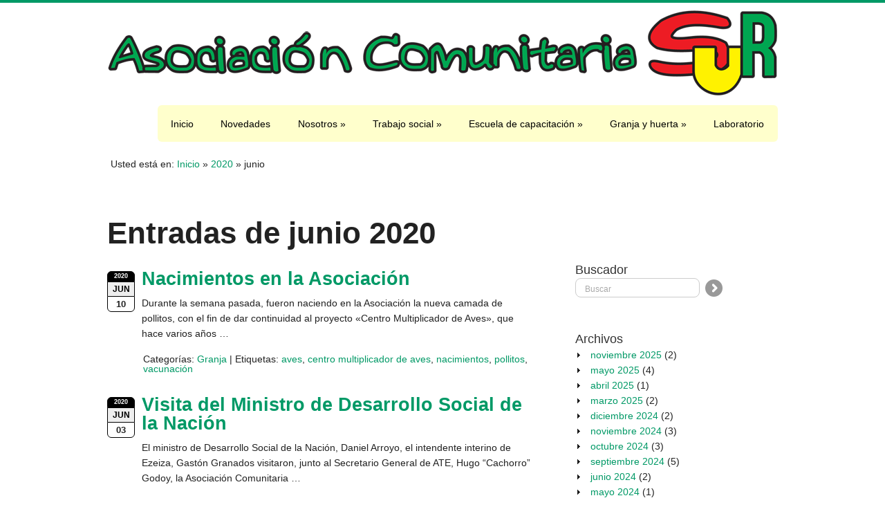

--- FILE ---
content_type: text/html; charset=UTF-8
request_url: https://www.comunitariasur.org/comunitariasur/2020/06/
body_size: 9936
content:
<!doctype html>
<!--[if lt IE 7 ]> <html class="no-js ie6" lang="es"> <![endif]-->
<!--[if IE 7 ]>    <html class="no-js ie7" lang="es"> <![endif]-->
<!--[if IE 8 ]>    <html class="no-js ie8" lang="es"> <![endif]-->
<!--[if (gte IE 9)|!(IE)]><!--> <html class="no-js" lang="es"> <!--<![endif]-->
<head>

<meta charset="UTF-8" />
<meta name="viewport" content="width=device-width, user-scalable=no, initial-scale=1.0, minimum-scale=1.0, maximum-scale=1.0">
<meta http-equiv="X-UA-Compatible" content="IE=edge,chrome=1" />

<title>Asociación Comunitaria Sur &raquo; Archivos &raquo; 2020 &raquo; junio</title>

<link rel="profile" href="https://gmpg.org/xfn/11" />
<link rel="pingback" href="https://www.comunitariasur.org/comunitariasur/xmlrpc.php" />
			
<link rel="stylesheet" type="text/css" media="all" href="https://www.comunitariasur.org/comunitariasur/wp-content/themes/acs/style.css" />

<link rel="icon" href="https://www.comunitariasur.org/comunitariasur/wp-content/themes/acs/favicon.ico" />
<link rel="shortcut icon" href="https://www.comunitariasur.org/comunitariasur/wp-content/themes/acs/favicon.ico" />
	
<link rel='dns-prefetch' href='//s.w.org' />
<link rel="alternate" type="application/rss+xml" title="Asociación Comunitaria Sur &raquo; Feed" href="https://www.comunitariasur.org/comunitariasur/feed/" />
<link rel="alternate" type="application/rss+xml" title="Asociación Comunitaria Sur &raquo; Feed de los comentarios" href="https://www.comunitariasur.org/comunitariasur/comments/feed/" />
		<script type="text/javascript">
			window._wpemojiSettings = {"baseUrl":"https:\/\/s.w.org\/images\/core\/emoji\/12.0.0-1\/72x72\/","ext":".png","svgUrl":"https:\/\/s.w.org\/images\/core\/emoji\/12.0.0-1\/svg\/","svgExt":".svg","source":{"concatemoji":"https:\/\/www.comunitariasur.org\/comunitariasur\/wp-includes\/js\/wp-emoji-release.min.js?ver=5.3.20"}};
			!function(e,a,t){var n,r,o,i=a.createElement("canvas"),p=i.getContext&&i.getContext("2d");function s(e,t){var a=String.fromCharCode;p.clearRect(0,0,i.width,i.height),p.fillText(a.apply(this,e),0,0);e=i.toDataURL();return p.clearRect(0,0,i.width,i.height),p.fillText(a.apply(this,t),0,0),e===i.toDataURL()}function c(e){var t=a.createElement("script");t.src=e,t.defer=t.type="text/javascript",a.getElementsByTagName("head")[0].appendChild(t)}for(o=Array("flag","emoji"),t.supports={everything:!0,everythingExceptFlag:!0},r=0;r<o.length;r++)t.supports[o[r]]=function(e){if(!p||!p.fillText)return!1;switch(p.textBaseline="top",p.font="600 32px Arial",e){case"flag":return s([127987,65039,8205,9895,65039],[127987,65039,8203,9895,65039])?!1:!s([55356,56826,55356,56819],[55356,56826,8203,55356,56819])&&!s([55356,57332,56128,56423,56128,56418,56128,56421,56128,56430,56128,56423,56128,56447],[55356,57332,8203,56128,56423,8203,56128,56418,8203,56128,56421,8203,56128,56430,8203,56128,56423,8203,56128,56447]);case"emoji":return!s([55357,56424,55356,57342,8205,55358,56605,8205,55357,56424,55356,57340],[55357,56424,55356,57342,8203,55358,56605,8203,55357,56424,55356,57340])}return!1}(o[r]),t.supports.everything=t.supports.everything&&t.supports[o[r]],"flag"!==o[r]&&(t.supports.everythingExceptFlag=t.supports.everythingExceptFlag&&t.supports[o[r]]);t.supports.everythingExceptFlag=t.supports.everythingExceptFlag&&!t.supports.flag,t.DOMReady=!1,t.readyCallback=function(){t.DOMReady=!0},t.supports.everything||(n=function(){t.readyCallback()},a.addEventListener?(a.addEventListener("DOMContentLoaded",n,!1),e.addEventListener("load",n,!1)):(e.attachEvent("onload",n),a.attachEvent("onreadystatechange",function(){"complete"===a.readyState&&t.readyCallback()})),(n=t.source||{}).concatemoji?c(n.concatemoji):n.wpemoji&&n.twemoji&&(c(n.twemoji),c(n.wpemoji)))}(window,document,window._wpemojiSettings);
		</script>
		<style type="text/css">
img.wp-smiley,
img.emoji {
	display: inline !important;
	border: none !important;
	box-shadow: none !important;
	height: 1em !important;
	width: 1em !important;
	margin: 0 .07em !important;
	vertical-align: -0.1em !important;
	background: none !important;
	padding: 0 !important;
}
</style>
	<link rel='stylesheet' id='wp-block-library-css'  href='https://www.comunitariasur.org/comunitariasur/wp-includes/css/dist/block-library/style.min.css?ver=5.3.20' type='text/css' media='all' />
<link rel='stylesheet' id='contact-form-7-css'  href='https://www.comunitariasur.org/comunitariasur/wp-content/plugins/contact-form-7/includes/css/styles.css?ver=5.2.2' type='text/css' media='all' />
<link rel='stylesheet' id='acs-css'  href='https://www.comunitariasur.org/comunitariasur/wp-content/themes/acs/style.css?ver=1.8.0' type='text/css' media='all' />
<link rel='stylesheet' id='tablepress-default-css'  href='https://www.comunitariasur.org/comunitariasur/wp-content/tablepress-combined.min.css?ver=8' type='text/css' media='all' />
<link rel='stylesheet' id='tablepress-responsive-tables-css'  href='https://www.comunitariasur.org/comunitariasur/wp-content/plugins/tablepress-responsive-tables/css/tablepress-responsive.min.css?ver=1.7' type='text/css' media='all' />
<link rel='stylesheet' id='shiba-gallery-css-css'  href='https://www.comunitariasur.org/comunitariasur/wp-content/plugins/shiba-gallery/css/shiba-gallery.css?ver=4.3.4' type='text/css' media='all' />
<link rel='stylesheet' id='shiba-gallery-frames-css-css'  href='https://www.comunitariasur.org/comunitariasur/wp-content/plugins/shiba-gallery/css/shiba-gallery-frames.css?ver=4.3.4' type='text/css' media='all' />
<link rel='stylesheet' id='superfish-css'  href='https://www.comunitariasur.org/comunitariasur/wp-content/themes/acs/css/superfish.css?ver=5.3.20' type='text/css' media='all' />
<link rel='stylesheet' id='flexslider-css'  href='https://www.comunitariasur.org/comunitariasur/wp-content/themes/acs/css/flexslider.css?ver=5.3.20' type='text/css' media='all' />
<link rel='stylesheet' id='foundation-css'  href='https://www.comunitariasur.org/comunitariasur/wp-content/themes/acs/css/foundation.css?ver=5.3.20' type='text/css' media='all' />
<script type='text/javascript' src='https://www.comunitariasur.org/comunitariasur/wp-includes/js/jquery/jquery.js?ver=1.12.4-wp'></script>
<script type='text/javascript' src='https://www.comunitariasur.org/comunitariasur/wp-includes/js/jquery/jquery-migrate.min.js?ver=1.4.1'></script>
<script type='text/javascript' src='https://www.comunitariasur.org/comunitariasur/wp-content/themes/acs/js/modernizr.js?ver=2.6.1'></script>
<link rel='https://api.w.org/' href='https://www.comunitariasur.org/comunitariasur/wp-json/' />
<link rel="EditURI" type="application/rsd+xml" title="RSD" href="https://www.comunitariasur.org/comunitariasur/xmlrpc.php?rsd" />
<link rel="wlwmanifest" type="application/wlwmanifest+xml" href="https://www.comunitariasur.org/comunitariasur/wp-includes/wlwmanifest.xml" /> 
<meta name="generator" content="WordPress 5.3.20" />
<style>
			a{ 
				color: #009966; 
			}
			.widget-container-primary ul li a{ 
				color: #009966; 
			}
			#footer-widget .widget-container ul li a{ 
				color: #009966; 
			}
			body{ 
				border-top-color: #009966; 
			}
			.meta-data a{ 
				color: #009966; 
			}
			.button{ 
				background: #009966; 
			}
			.button:hover{ 
				background-color: #006633; 
			}
			.button{ 
				border-color: #006633; 
			}
			#nav li:hover, #nav li.sfHover, #nav li:hover > a,
#nav a:focus, #nav a:hover, #nav a:active, #nav li li a{ 
				background: #444444; 
			}
#nav li ul li:hover, #nav li ul li.sfHover,
#nav li ul li a:focus, #nav li ul li a:hover, #nav li ul li a:active, #nav li.current_page_item > a,
#nav li.current-menu-item > a,
#nav li.current-cat > a{ 
				background: #009966; 
			}
			</style><style>
		.wp-caption p.wp-caption-text { margin: 10px 0 10px 0 !important; }
		  
		</style>
		<script type="text/javascript">
		//<![CDATA[
		var shibaResizeFunctions = new Array();		   
		//http://stackoverflow.com/questions/2025789/preserving-a-reference-to-this-in-javascript-prototype-functions		  
		if (!Function.prototype.bind) { // check if native implementation available
		  Function.prototype.bind = function(){ 
			var fn = this, args = Array.prototype.slice.call(arguments),
				object = args.shift(); 
			return function(){ 
			  return fn.apply(object, 
				args.concat(Array.prototype.slice.call(arguments))); 
			}; 
		  };
		}		
		//]]>
		</script>
		</head>
	
<!-- Google tag (gtag.js) -->
<script async src="https://www.googletagmanager.com/gtag/js?id=G-KZ3GN3WC5R"></script>
<script>
  window.dataLayer = window.dataLayer || [];
  function gtag(){dataLayer.push(arguments);}
  gtag('js', new Date());

  gtag('config', 'G-KZ3GN3WC5R');
</script>

<body class="archive date" oncopy="return false;">

<!-- Universal Analytics, discontinued July 2023 -->
<!--<script>
  (function(i,s,o,g,r,a,m){i['GoogleAnalyticsObject']=r;i[r]=i[r]||function(){
  (i[r].q=i[r].q||[]).push(arguments)},i[r].l=1*new Date();a=s.createElement(o),
  m=s.getElementsByTagName(o)[0];a.async=1;a.src=g;m.parentNode.insertBefore(a,m)
  })(window,document,'script','//www.google-analytics.com/analytics.js','ga');

  ga('create', 'UA-52539202-1', 'auto');
  ga('send', 'pageview');

</script>-->
	
<div id="wrap">	

	<!--headercontainer-->
	<div id="header_container">
	
		<!--header-->
	<div class="row">
		<div class="twelve columns">
	
		<div id="logo"><a href="https://www.comunitariasur.org/comunitariasur/" title="Asociación Comunitaria Sur" rel="home">
			<img src="https://www.comunitariasur.org/comunitariasur/wp-content/uploads/2014/06/cropped-logoacs-header.png" width="970" height="126" alt="" />
		</a></div><!--logo end-->
		
			

	
	<!--top menu-->
			<div id="menu_container">
		
			
	
 <div class="menu-header2"><ul id="nav" class="menu"><li id="menu-item-16" class="menu-item menu-item-type-custom menu-item-object-custom menu-item-16"><a href="/comunitariasur/">Inicio</a></li>
<li id="menu-item-33" class="menu-item menu-item-type-post_type menu-item-object-page menu-item-33"><a href="https://www.comunitariasur.org/comunitariasur/novedades/">Novedades</a></li>
<li id="menu-item-204" class="menu-item menu-item-type-post_type menu-item-object-page menu-item-has-children menu-item-204"><a href="https://www.comunitariasur.org/comunitariasur/nosotros/">Nosotros</a>
<ul class="sub-menu">
	<li id="menu-item-62" class="menu-item menu-item-type-post_type menu-item-object-page menu-item-62"><a href="https://www.comunitariasur.org/comunitariasur/nosotros/comision-directiva/">Comisión directiva</a></li>
	<li id="menu-item-83" class="menu-item menu-item-type-post_type menu-item-object-page menu-item-83"><a href="https://www.comunitariasur.org/comunitariasur/nosotros/nuestra-historia/">Nuestra historia</a></li>
	<li id="menu-item-1234" class="menu-item menu-item-type-post_type menu-item-object-page menu-item-1234"><a href="https://www.comunitariasur.org/comunitariasur/nosotros/una-mirada-general-de-los-logros-obtenidos/">Logros obtenidos</a></li>
	<li id="menu-item-3636" class="menu-item menu-item-type-post_type menu-item-object-page menu-item-3636"><a href="https://www.comunitariasur.org/comunitariasur/nosotros/video-institucional/">Video institucional</a></li>
	<li id="menu-item-152" class="menu-item menu-item-type-post_type menu-item-object-page menu-item-has-children menu-item-152"><a href="https://www.comunitariasur.org/comunitariasur/nosotros/proyectos/">Proyectos</a>
	<ul class="sub-menu">
		<li id="menu-item-1485" class="menu-item menu-item-type-post_type menu-item-object-page menu-item-1485"><a href="https://www.comunitariasur.org/comunitariasur/nosotros/proyectos/centro-multiplicador-de-aves-a-c-sur/">Centro Multiplicador de Aves</a></li>
		<li id="menu-item-1484" class="menu-item menu-item-type-post_type menu-item-object-page menu-item-1484"><a href="https://www.comunitariasur.org/comunitariasur/nosotros/proyectos/emprendimiento-en-produccion-y-comercializacion-en-pollos-de-engorde/">Pollos de engorde</a></li>
		<li id="menu-item-1483" class="menu-item menu-item-type-post_type menu-item-object-page menu-item-1483"><a href="https://www.comunitariasur.org/comunitariasur/nosotros/proyectos/diseno-desarrollo-y-produccion-de-una-paridera-a-campo-para-la-agricultura-familiar-suburbana-capacitacion-y-concientizacion-de-buenas-practicas-de-cria/">Paridera a campo y buenas prácticas de cría</a></li>
		<li id="menu-item-1482" class="menu-item menu-item-type-post_type menu-item-object-page menu-item-1482"><a href="https://www.comunitariasur.org/comunitariasur/nosotros/proyectos/mejoras-de-produccion-mas-limpia-en-el-predio-de-la-asociacion-comunitaria-sur/">Producción más limpia</a></li>
		<li id="menu-item-1481" class="menu-item menu-item-type-post_type menu-item-object-page menu-item-1481"><a href="https://www.comunitariasur.org/comunitariasur/nosotros/proyectos/planta-de-alimento-balanceado-para-porcinos/">Alimento balanceado para porcinos</a></li>
		<li id="menu-item-1526" class="menu-item menu-item-type-post_type menu-item-object-page menu-item-1526"><a href="https://www.comunitariasur.org/comunitariasur/nosotros/proyectos/laboratorio/">Laboratorio</a></li>
	</ul>
</li>
	<li id="menu-item-82" class="menu-item menu-item-type-post_type menu-item-object-page menu-item-82"><a href="https://www.comunitariasur.org/comunitariasur/nosotros/ubicacion/">Ubicación</a></li>
	<li id="menu-item-192" class="menu-item menu-item-type-post_type menu-item-object-page menu-item-192"><a href="https://www.comunitariasur.org/comunitariasur/nosotros/contacto/">Contacto</a></li>
	<li id="menu-item-2587" class="menu-item menu-item-type-post_type menu-item-object-page menu-item-2587"><a href="https://www.comunitariasur.org/comunitariasur/nosotros/contacto-donaciones/">Contacto – Donaciones</a></li>
	<li id="menu-item-2689" class="menu-item menu-item-type-post_type menu-item-object-page menu-item-2689"><a href="https://www.comunitariasur.org/comunitariasur/nosotros/contacto-cursos/">Contacto – Cursos</a></li>
</ul>
</li>
<li id="menu-item-210" class="menu-item menu-item-type-post_type menu-item-object-page menu-item-has-children menu-item-210"><a href="https://www.comunitariasur.org/comunitariasur/trabajo-social/">Trabajo social</a>
<ul class="sub-menu">
	<li id="menu-item-111" class="menu-item menu-item-type-post_type menu-item-object-page menu-item-has-children menu-item-111"><a href="https://www.comunitariasur.org/comunitariasur/trabajo-social/comedores-y-merenderos-barriales/">Comedores y merenderos barriales</a>
	<ul class="sub-menu">
		<li id="menu-item-13242" class="menu-item menu-item-type-custom menu-item-object-custom menu-item-has-children menu-item-13242"><a href="#">Ezeiza</a>
		<ul class="sub-menu">
			<li id="menu-item-2811" class="menu-item menu-item-type-post_type menu-item-object-page menu-item-2811"><a href="https://www.comunitariasur.org/comunitariasur/trabajo-social/comedores-y-merenderos-barriales/los-claveles/">Los Claveles</a></li>
			<li id="menu-item-2810" class="menu-item menu-item-type-post_type menu-item-object-page menu-item-2810"><a href="https://www.comunitariasur.org/comunitariasur/trabajo-social/comedores-y-merenderos-barriales/un-sueno-compartido/">Un Sueño Compartido</a></li>
			<li id="menu-item-2809" class="menu-item menu-item-type-post_type menu-item-object-page menu-item-2809"><a href="https://www.comunitariasur.org/comunitariasur/trabajo-social/comedores-y-merenderos-barriales/la-alegria-de-los-ninos/">La Alegría de los Niños</a></li>
			<li id="menu-item-2807" class="menu-item menu-item-type-post_type menu-item-object-page menu-item-2807"><a href="https://www.comunitariasur.org/comunitariasur/trabajo-social/comedores-y-merenderos-barriales/volver-a-empezar/">Volver a Empezar</a></li>
			<li id="menu-item-2806" class="menu-item menu-item-type-post_type menu-item-object-page menu-item-2806"><a href="https://www.comunitariasur.org/comunitariasur/trabajo-social/comedores-y-merenderos-barriales/el-sabalerito/">El Sabalerito</a></li>
			<li id="menu-item-3474" class="menu-item menu-item-type-post_type menu-item-object-page menu-item-3474"><a href="https://www.comunitariasur.org/comunitariasur/trabajo-social/comedores-y-merenderos-barriales/carita-de-angel/">Carita de Ángel</a></li>
			<li id="menu-item-2798" class="menu-item menu-item-type-post_type menu-item-object-page menu-item-2798"><a href="https://www.comunitariasur.org/comunitariasur/trabajo-social/comedores-y-merenderos-barriales/el-principe/">El Príncipe</a></li>
			<li id="menu-item-4968" class="menu-item menu-item-type-post_type menu-item-object-page menu-item-4968"><a href="https://www.comunitariasur.org/comunitariasur/trabajo-social/comedores-y-merenderos-barriales/nueva-esperanza/">Nueva Esperanza</a></li>
			<li id="menu-item-11568" class="menu-item menu-item-type-post_type menu-item-object-page menu-item-11568"><a href="https://www.comunitariasur.org/comunitariasur/trabajo-social/comedores-y-merenderos-barriales/cielo-abierto-para-los-ninos/">Cielo Abierto para los Niños</a></li>
			<li id="menu-item-13233" class="menu-item menu-item-type-post_type menu-item-object-page menu-item-13233"><a href="https://www.comunitariasur.org/comunitariasur/trabajo-social/comedores-y-merenderos-barriales/la-luz-de-un-nuevo-dia/">La Luz de un Nuevo Día</a></li>
		</ul>
</li>
		<li id="menu-item-13243" class="menu-item menu-item-type-custom menu-item-object-custom menu-item-has-children menu-item-13243"><a href="#">Esteban Echeverría</a>
		<ul class="sub-menu">
			<li id="menu-item-2805" class="menu-item menu-item-type-post_type menu-item-object-page menu-item-2805"><a href="https://www.comunitariasur.org/comunitariasur/trabajo-social/comedores-y-merenderos-barriales/taza-tibia/">Taza Tibia</a></li>
			<li id="menu-item-2804" class="menu-item menu-item-type-post_type menu-item-object-page menu-item-2804"><a href="https://www.comunitariasur.org/comunitariasur/trabajo-social/comedores-y-merenderos-barriales/futuro-brillante/">Futuro Brillante</a></li>
			<li id="menu-item-2803" class="menu-item menu-item-type-post_type menu-item-object-page menu-item-2803"><a href="https://www.comunitariasur.org/comunitariasur/trabajo-social/comedores-y-merenderos-barriales/la-esperanza-de-la-victoria/">La Esperanza de la Victoria</a></li>
			<li id="menu-item-113" class="menu-item menu-item-type-post_type menu-item-object-page menu-item-113"><a href="https://www.comunitariasur.org/comunitariasur/trabajo-social/comedores-y-merenderos-barriales/centro-cultural-homero-tolo-arce/">Centro Cultural Homero “Tolo” Arce</a></li>
			<li id="menu-item-2802" class="menu-item menu-item-type-post_type menu-item-object-page menu-item-2802"><a href="https://www.comunitariasur.org/comunitariasur/trabajo-social/comedores-y-merenderos-barriales/al-ver-veraz/">Al Ver Veraz</a></li>
			<li id="menu-item-2801" class="menu-item menu-item-type-post_type menu-item-object-page menu-item-2801"><a href="https://www.comunitariasur.org/comunitariasur/trabajo-social/comedores-y-merenderos-barriales/el-triunfo/">El Triunfo</a></li>
			<li id="menu-item-2800" class="menu-item menu-item-type-post_type menu-item-object-page menu-item-2800"><a href="https://www.comunitariasur.org/comunitariasur/trabajo-social/comedores-y-merenderos-barriales/rayito-de-sol/">Rayito de Sol</a></li>
			<li id="menu-item-2797" class="menu-item menu-item-type-post_type menu-item-object-page menu-item-2797"><a href="https://www.comunitariasur.org/comunitariasur/trabajo-social/comedores-y-merenderos-barriales/los-milagros/">Los Milagros</a></li>
			<li id="menu-item-2796" class="menu-item menu-item-type-post_type menu-item-object-page menu-item-2796"><a href="https://www.comunitariasur.org/comunitariasur/trabajo-social/comedores-y-merenderos-barriales/por-una-sonrisa/">Por una Sonrisa</a></li>
			<li id="menu-item-7374" class="menu-item menu-item-type-post_type menu-item-object-page menu-item-7374"><a href="https://www.comunitariasur.org/comunitariasur/trabajo-social/comedores-y-merenderos-barriales/lluvia-de-arcoiris/">Lluvia de Arcoiris</a></li>
			<li id="menu-item-14049" class="menu-item menu-item-type-post_type menu-item-object-page menu-item-14049"><a href="https://www.comunitariasur.org/comunitariasur/trabajo-social/comedores-y-merenderos-barriales/los-pekes/">Los Pekes</a></li>
			<li id="menu-item-14342" class="menu-item menu-item-type-post_type menu-item-object-page menu-item-14342"><a href="https://www.comunitariasur.org/comunitariasur/trabajo-social/comedores-y-merenderos-barriales/corazones-felices/">Corazones Felices</a></li>
			<li id="menu-item-16471" class="menu-item menu-item-type-post_type menu-item-object-page menu-item-16471"><a href="https://www.comunitariasur.org/comunitariasur/trabajo-social/comedores-y-merenderos-barriales/la-paz/">La Paz</a></li>
			<li id="menu-item-16470" class="menu-item menu-item-type-post_type menu-item-object-page menu-item-16470"><a href="https://www.comunitariasur.org/comunitariasur/trabajo-social/comedores-y-merenderos-barriales/una-sonrisa-para-los-ninos/">Una Sonrisa para los Niños</a></li>
			<li id="menu-item-16469" class="menu-item menu-item-type-post_type menu-item-object-page menu-item-16469"><a href="https://www.comunitariasur.org/comunitariasur/trabajo-social/comedores-y-merenderos-barriales/luz-y-esperanza/">Luz y Esperanza</a></li>
			<li id="menu-item-16556" class="menu-item menu-item-type-post_type menu-item-object-page menu-item-16556"><a href="https://www.comunitariasur.org/comunitariasur/trabajo-social/comedores-y-merenderos-barriales/la-negrita/">La Negrita</a></li>
			<li id="menu-item-16639" class="menu-item menu-item-type-post_type menu-item-object-page menu-item-16639"><a href="https://www.comunitariasur.org/comunitariasur/trabajo-social/comedores-y-merenderos-barriales/un-mundo-mejor/">Un Mundo Mejor</a></li>
			<li id="menu-item-16750" class="menu-item menu-item-type-post_type menu-item-object-page menu-item-16750"><a href="https://www.comunitariasur.org/comunitariasur/trabajo-social/comedores-y-merenderos-barriales/rincon-de-luz/">Rincón de Luz</a></li>
			<li id="menu-item-16749" class="menu-item menu-item-type-post_type menu-item-object-page menu-item-16749"><a href="https://www.comunitariasur.org/comunitariasur/trabajo-social/comedores-y-merenderos-barriales/la-sofia/">La Sofía</a></li>
			<li id="menu-item-16856" class="menu-item menu-item-type-post_type menu-item-object-page menu-item-16856"><a href="https://www.comunitariasur.org/comunitariasur/trabajo-social/comedores-y-merenderos-barriales/granito-de-arena/">Granito de Arena</a></li>
			<li id="menu-item-16986" class="menu-item menu-item-type-post_type menu-item-object-page menu-item-16986"><a href="https://www.comunitariasur.org/comunitariasur/trabajo-social/comedores-y-merenderos-barriales/los-pinos/">Los Pinos</a></li>
		</ul>
</li>
	</ul>
</li>
	<li id="menu-item-491" class="menu-item menu-item-type-post_type menu-item-object-page menu-item-has-children menu-item-491"><a href="https://www.comunitariasur.org/comunitariasur/trabajo-social/donaciones/">Donaciones</a>
	<ul class="sub-menu">
		<li id="menu-item-2762" class="menu-item menu-item-type-post_type menu-item-object-page menu-item-2762"><a href="https://www.comunitariasur.org/comunitariasur/trabajo-social/donaciones/donaciones-2011/">2011</a></li>
		<li id="menu-item-2761" class="menu-item menu-item-type-post_type menu-item-object-page menu-item-2761"><a href="https://www.comunitariasur.org/comunitariasur/trabajo-social/donaciones/donaciones-2014/">2014</a></li>
		<li id="menu-item-2760" class="menu-item menu-item-type-post_type menu-item-object-page menu-item-2760"><a href="https://www.comunitariasur.org/comunitariasur/trabajo-social/donaciones/donaciones-2015/">2015</a></li>
		<li id="menu-item-2759" class="menu-item menu-item-type-post_type menu-item-object-page menu-item-2759"><a href="https://www.comunitariasur.org/comunitariasur/trabajo-social/donaciones/donaciones-2016/">2016</a></li>
		<li id="menu-item-2758" class="menu-item menu-item-type-post_type menu-item-object-page menu-item-2758"><a href="https://www.comunitariasur.org/comunitariasur/trabajo-social/donaciones/donaciones-2017/">2017</a></li>
		<li id="menu-item-11470" class="menu-item menu-item-type-post_type menu-item-object-page menu-item-11470"><a href="https://www.comunitariasur.org/comunitariasur/trabajo-social/donaciones/donaciones-2020/">2020</a></li>
		<li id="menu-item-13340" class="menu-item menu-item-type-post_type menu-item-object-page menu-item-13340"><a href="https://www.comunitariasur.org/comunitariasur/trabajo-social/donaciones/donaciones-2021/">2021</a></li>
	</ul>
</li>
	<li id="menu-item-112" class="menu-item menu-item-type-post_type menu-item-object-page menu-item-has-children menu-item-112"><a href="https://www.comunitariasur.org/comunitariasur/trabajo-social/eventos-sociales/">Eventos sociales</a>
	<ul class="sub-menu">
		<li id="menu-item-2821" class="menu-item menu-item-type-post_type menu-item-object-page menu-item-has-children menu-item-2821"><a href="https://www.comunitariasur.org/comunitariasur/trabajo-social/eventos-sociales/dia-del-nino/">Día del Niño</a>
		<ul class="sub-menu">
			<li id="menu-item-2822" class="menu-item menu-item-type-custom menu-item-object-custom menu-item-2822"><a href="/comunitariasur/festejo-del-dia-del-nino-2012/">2012</a></li>
			<li id="menu-item-2823" class="menu-item menu-item-type-custom menu-item-object-custom menu-item-2823"><a href="/comunitariasur/festejos-por-el-dia-del-nino-2013/">2013</a></li>
			<li id="menu-item-2824" class="menu-item menu-item-type-custom menu-item-object-custom menu-item-2824"><a href="/comunitariasur/dia-del-nino-2014/">2014</a></li>
			<li id="menu-item-2825" class="menu-item menu-item-type-custom menu-item-object-custom menu-item-2825"><a href="/comunitariasur/sonrisas-y-alegrias-en-el-dia-del-nino-2016/">2016</a></li>
			<li id="menu-item-3216" class="menu-item menu-item-type-custom menu-item-object-custom menu-item-3216"><a href="/comunitariasur/trabajo-social/eventos-sociales/dia-del-nino/dia-del-nino-2017/">2017</a></li>
			<li id="menu-item-5322" class="menu-item menu-item-type-custom menu-item-object-custom menu-item-5322"><a href="/comunitariasur/trabajo-social/eventos-sociales/dia-del-nino/dia-del-nino-2018/">2018</a></li>
			<li id="menu-item-8738" class="menu-item menu-item-type-custom menu-item-object-custom menu-item-8738"><a href="/comunitariasur/trabajo-social/eventos-sociales/dia-del-nino/dia-del-nino-2019/">2019</a></li>
			<li id="menu-item-12195" class="menu-item menu-item-type-post_type menu-item-object-page menu-item-12195"><a href="https://www.comunitariasur.org/comunitariasur/trabajo-social/eventos-sociales/dia-del-nino/dia-del-nino-2020/">2020</a></li>
			<li id="menu-item-14733" class="menu-item menu-item-type-post_type menu-item-object-page menu-item-14733"><a href="https://www.comunitariasur.org/comunitariasur/trabajo-social/eventos-sociales/dia-del-nino/dia-del-nino-2021/">2021</a></li>
			<li id="menu-item-17375" class="menu-item menu-item-type-post_type menu-item-object-page menu-item-17375"><a href="https://www.comunitariasur.org/comunitariasur/trabajo-social/eventos-sociales/dia-del-nino/dia-del-nino-2022/">2022</a></li>
			<li id="menu-item-20318" class="menu-item menu-item-type-post_type menu-item-object-page menu-item-20318"><a href="https://www.comunitariasur.org/comunitariasur/trabajo-social/eventos-sociales/dia-del-nino/dia-del-nino-2023/">2023</a></li>
			<li id="menu-item-22764" class="menu-item menu-item-type-post_type menu-item-object-page menu-item-22764"><a href="https://www.comunitariasur.org/comunitariasur/trabajo-social/eventos-sociales/dia-del-nino/dia-del-nino-2024/">2024</a></li>
			<li id="menu-item-29475" class="menu-item menu-item-type-post_type menu-item-object-page menu-item-29475"><a href="https://www.comunitariasur.org/comunitariasur/trabajo-social/eventos-sociales/dia-del-nino/dia-del-nino-2025/">2025</a></li>
		</ul>
</li>
		<li id="menu-item-1557" class="menu-item menu-item-type-post_type menu-item-object-page menu-item-1557"><a href="https://www.comunitariasur.org/comunitariasur/trabajo-social/eventos-sociales/visita-al-circo-de-la-plata-2014/">Visita al Circo de La Plata (2014)</a></li>
		<li id="menu-item-1556" class="menu-item menu-item-type-post_type menu-item-object-page menu-item-1556"><a href="https://www.comunitariasur.org/comunitariasur/trabajo-social/eventos-sociales/visita-a-mundo-marino-2015/">Visita a Mundo Marino (2015)</a></li>
	</ul>
</li>
	<li id="menu-item-128" class="menu-item menu-item-type-post_type menu-item-object-page menu-item-128"><a href="https://www.comunitariasur.org/comunitariasur/trabajo-social/fraccionamiento-de-lena/">Fraccionamiento de leña</a></li>
	<li id="menu-item-2734" class="menu-item menu-item-type-post_type menu-item-object-page menu-item-2734"><a href="https://www.comunitariasur.org/comunitariasur/trabajo-social/programa-envion/">Programa Envión</a></li>
</ul>
</li>
<li id="menu-item-116" class="menu-item menu-item-type-post_type menu-item-object-page menu-item-has-children menu-item-116"><a href="https://www.comunitariasur.org/comunitariasur/escuela-de-capacitacion/">Escuela de capacitación</a>
<ul class="sub-menu">
	<li id="menu-item-103" class="menu-item menu-item-type-post_type menu-item-object-page menu-item-has-children menu-item-103"><a href="https://www.comunitariasur.org/comunitariasur/escuela-de-capacitacion/convenios/">Convenios</a>
	<ul class="sub-menu">
		<li id="menu-item-158" class="menu-item menu-item-type-post_type menu-item-object-page menu-item-has-children menu-item-158"><a href="https://www.comunitariasur.org/comunitariasur/escuela-de-capacitacion/convenios/senasa/">SENASA</a>
		<ul class="sub-menu">
			<li id="menu-item-999" class="menu-item menu-item-type-post_type menu-item-object-page menu-item-999"><a href="https://www.comunitariasur.org/comunitariasur/escuela-de-capacitacion/convenios/senasa/primera-cohorte/">Primera cohorte</a></li>
			<li id="menu-item-997" class="menu-item menu-item-type-post_type menu-item-object-page menu-item-997"><a href="https://www.comunitariasur.org/comunitariasur/escuela-de-capacitacion/convenios/senasa/segunda-cohorte/">Segunda cohorte</a></li>
			<li id="menu-item-998" class="menu-item menu-item-type-post_type menu-item-object-page menu-item-998"><a href="https://www.comunitariasur.org/comunitariasur/escuela-de-capacitacion/convenios/senasa/tercera-cohorte/">Tercera cohorte</a></li>
			<li id="menu-item-1176" class="menu-item menu-item-type-post_type menu-item-object-page menu-item-1176"><a href="https://www.comunitariasur.org/comunitariasur/escuela-de-capacitacion/convenios/senasa/cuarta-cohorte/">Cuarta cohorte</a></li>
			<li id="menu-item-1208" class="menu-item menu-item-type-post_type menu-item-object-page menu-item-1208"><a href="https://www.comunitariasur.org/comunitariasur/escuela-de-capacitacion/convenios/senasa/quinta-cohorte/">Quinta cohorte</a></li>
			<li id="menu-item-1646" class="menu-item menu-item-type-post_type menu-item-object-page menu-item-1646"><a href="https://www.comunitariasur.org/comunitariasur/escuela-de-capacitacion/convenios/senasa/sexta-cohorte/">Sexta cohorte</a></li>
			<li id="menu-item-1645" class="menu-item menu-item-type-post_type menu-item-object-page menu-item-1645"><a href="https://www.comunitariasur.org/comunitariasur/escuela-de-capacitacion/convenios/senasa/septima-cohorte/">Séptima cohorte</a></li>
		</ul>
</li>
		<li id="menu-item-157" class="menu-item menu-item-type-post_type menu-item-object-page menu-item-157"><a href="https://www.comunitariasur.org/comunitariasur/escuela-de-capacitacion/convenios/uba/">UBA</a></li>
		<li id="menu-item-156" class="menu-item menu-item-type-post_type menu-item-object-page menu-item-156"><a href="https://www.comunitariasur.org/comunitariasur/escuela-de-capacitacion/convenios/unlz/">UNLZ</a></li>
		<li id="menu-item-155" class="menu-item menu-item-type-post_type menu-item-object-page menu-item-155"><a href="https://www.comunitariasur.org/comunitariasur/escuela-de-capacitacion/convenios/laboratorio-colon/">Laboratorio Colón</a></li>
		<li id="menu-item-154" class="menu-item menu-item-type-post_type menu-item-object-page menu-item-154"><a href="https://www.comunitariasur.org/comunitariasur/escuela-de-capacitacion/convenios/inta/">INTA</a></li>
		<li id="menu-item-3744" class="menu-item menu-item-type-post_type menu-item-object-page menu-item-has-children menu-item-3744"><a href="https://www.comunitariasur.org/comunitariasur/escuela-de-capacitacion/convenios/fopecap/">FoPeCap</a>
		<ul class="sub-menu">
			<li id="menu-item-3743" class="menu-item menu-item-type-post_type menu-item-object-page menu-item-has-children menu-item-3743"><a href="https://www.comunitariasur.org/comunitariasur/escuela-de-capacitacion/convenios/fopecap/perros-detectores-de-materia-organica-brigada-canina/">Perros detectores de materia orgánica – Brigada Canina</a>
			<ul class="sub-menu">
				<li id="menu-item-3773" class="menu-item menu-item-type-post_type menu-item-object-page menu-item-3773"><a href="https://www.comunitariasur.org/comunitariasur/escuela-de-capacitacion/convenios/fopecap/perros-detectores-de-materia-organica-brigada-canina/grupo-a/">Grupo «A»</a></li>
				<li id="menu-item-3808" class="menu-item menu-item-type-post_type menu-item-object-page menu-item-3808"><a href="https://www.comunitariasur.org/comunitariasur/escuela-de-capacitacion/convenios/fopecap/perros-detectores-de-materia-organica-brigada-canina/grupo-b/">Grupo «B»</a></li>
				<li id="menu-item-3807" class="menu-item menu-item-type-post_type menu-item-object-page menu-item-3807"><a href="https://www.comunitariasur.org/comunitariasur/escuela-de-capacitacion/convenios/fopecap/perros-detectores-de-materia-organica-brigada-canina/grupo-c/">Grupo «C»</a></li>
				<li id="menu-item-3806" class="menu-item menu-item-type-post_type menu-item-object-page menu-item-3806"><a href="https://www.comunitariasur.org/comunitariasur/escuela-de-capacitacion/convenios/fopecap/perros-detectores-de-materia-organica-brigada-canina/grupo-d/">Grupo «D»</a></li>
				<li id="menu-item-3805" class="menu-item menu-item-type-post_type menu-item-object-page menu-item-3805"><a href="https://www.comunitariasur.org/comunitariasur/escuela-de-capacitacion/convenios/fopecap/perros-detectores-de-materia-organica-brigada-canina/grupo-z/">Grupo «Z»</a></li>
			</ul>
</li>
			<li id="menu-item-11996" class="menu-item menu-item-type-post_type menu-item-object-page menu-item-11996"><a href="https://www.comunitariasur.org/comunitariasur/escuela-de-capacitacion/convenios/fopecap/diplomatura-universitaria-en-industrias-carnicas/">Diplomatura Universitaria en Industrias Cárnicas</a></li>
			<li id="menu-item-14084" class="menu-item menu-item-type-post_type menu-item-object-page menu-item-14084"><a href="https://www.comunitariasur.org/comunitariasur/diplomatura-en-gestion-de-los-controles-de-frontera-y-barreras-zoofitosanitarias/">Diplomatura en Gestión de los Controles de Frontera y Barreras Zoofitosanitarias</a></li>
		</ul>
</li>
	</ul>
</li>
</ul>
</li>
<li id="menu-item-209" class="menu-item menu-item-type-post_type menu-item-object-page menu-item-has-children menu-item-209"><a href="https://www.comunitariasur.org/comunitariasur/granja-y-huerta/">Granja y huerta</a>
<ul class="sub-menu">
	<li id="menu-item-89" class="menu-item menu-item-type-post_type menu-item-object-page menu-item-89"><a href="https://www.comunitariasur.org/comunitariasur/granja-y-huerta/granja/">Granja: del campo a la mesa</a></li>
	<li id="menu-item-88" class="menu-item menu-item-type-post_type menu-item-object-page menu-item-88"><a href="https://www.comunitariasur.org/comunitariasur/granja-y-huerta/huerta/">Huerta: el aroma y color de nuestros vegetales</a></li>
	<li id="menu-item-199" class="menu-item menu-item-type-post_type menu-item-object-page menu-item-199"><a href="https://www.comunitariasur.org/comunitariasur/granja-y-huerta/recursos/">Recursos</a></li>
</ul>
</li>
<li id="menu-item-92" class="menu-item menu-item-type-post_type menu-item-object-page menu-item-92"><a href="https://www.comunitariasur.org/comunitariasur/laboratorio/">Laboratorio</a></li>
</ul></div>  

	</div>
	
		</div>
		
		</div>
		
		<div class="row">
			<!--Breadcrumb-->
		<div id="crumbs">Usted está en: <a href="https://www.comunitariasur.org/comunitariasur">Inicio</a> &raquo; <a href="https://www.comunitariasur.org/comunitariasur/2020/">2020</a> &raquo; <span class="current">junio</span></div>		<!--End Breadcrumb-->	
		</div>
		
	</div><!--header container end-->	
				

	<div id="subhead_container">
		
		<div class="row">

		<div class="twelve columns">
		
		
 			
<h1>Entradas de  junio 2020</h1>
			
			</div>	
			
	</div></div>
	


<!-- slider -->
 <!-- slider end -->

<!-- panoramica -->
 
<!-- panoramica end -->

<!-- home boxes -->
 
<!--content-->

		<div class="row" id="content_container">
				
	<!--left col--><div class="eight columns">
	
		<div id="left-col">
			
			
<!--loop starts here-->


<!-- Start of Post Wrap -->
<!-- Fecha post -->
<div class="divTacoFecha">
	<div class="divTacoFechaAnio">
		2020 
	</div>
	<div class="divTacoFechaMes">
		Jun 
	</div>
	<div class="divTacoFechaDia">
		10 
	</div>
</div>
	
<div class="post hentry ivycat-post">
	<!-- This is the output of the post TITLE -->
	<h3 class="entry-title"><a href="https://www.comunitariasur.org/comunitariasur/nacimientos-en-la-asociacion/">Nacimientos en la Asociación</a></h2>

	<!-- This is the output of the EXCERPT -->
	<div class="entry-summary">
		<p>Durante la semana pasada, fueron naciendo en la Asociación la nueva camada de pollitos, con el fin de dar continuidad al proyecto «Centro Multiplicador de Aves», que hace varios años &hellip;</p>
	</div>

	<!-- This is the output of the META information -->
	<div class="entry-utility">
					<span class="cat-links">
				<span class="entry-utility-prep entry-utility-prep-cat-links">Categorías: </span> <a href="https://www.comunitariasur.org/comunitariasur/categoria/granja/" rel="category tag">Granja</a>			</span>
							<span class="tag-links">
				<span class="meta-sep">|</span>
				<span class="entry-utility-prep entry-utility-prep-tag-links">Etiquetas: </span> <a href="https://www.comunitariasur.org/comunitariasur/etiqueta/aves/" rel="tag">aves</a>, <a href="https://www.comunitariasur.org/comunitariasur/etiqueta/centro-multiplicador-de-aves/" rel="tag">centro multiplicador de aves</a>, <a href="https://www.comunitariasur.org/comunitariasur/etiqueta/nacimientos/" rel="tag">nacimientos</a>, <a href="https://www.comunitariasur.org/comunitariasur/etiqueta/pollitos/" rel="tag">pollitos</a>, <a href="https://www.comunitariasur.org/comunitariasur/etiqueta/vacunacion/" rel="tag">vacunación</a>			</span>
			</div>
</div>
<!-- // End of Post Wrap -->


<!-- Start of Post Wrap -->
<!-- Fecha post -->
<div class="divTacoFecha">
	<div class="divTacoFechaAnio">
		2020 
	</div>
	<div class="divTacoFechaMes">
		Jun 
	</div>
	<div class="divTacoFechaDia">
		03 
	</div>
</div>
	
<div class="post hentry ivycat-post">
	<!-- This is the output of the post TITLE -->
	<h3 class="entry-title"><a href="https://www.comunitariasur.org/comunitariasur/visita-del-ministro-de-desarrollo-social-de-la-nacion/">Visita del Ministro de Desarrollo Social de la Nación</a></h2>

	<!-- This is the output of the EXCERPT -->
	<div class="entry-summary">
		<p>El ministro de Desarrollo Social de la Nación, Daniel Arroyo, el intendente interino de Ezeiza, Gastón Granados visitaron, junto al Secretario General de ATE, Hugo “Cachorro” Godoy, la Asociación Comunitaria &hellip;</p>
	</div>

	<!-- This is the output of the META information -->
	<div class="entry-utility">
					<span class="cat-links">
				<span class="entry-utility-prep entry-utility-prep-cat-links">Categorías: </span> <a href="https://www.comunitariasur.org/comunitariasur/categoria/visitas/" rel="category tag">Visitas</a>			</span>
							<span class="tag-links">
				<span class="meta-sep">|</span>
				<span class="entry-utility-prep entry-utility-prep-tag-links">Etiquetas: </span> <a href="https://www.comunitariasur.org/comunitariasur/etiqueta/ate/" rel="tag">ATE</a>, <a href="https://www.comunitariasur.org/comunitariasur/etiqueta/daniel-arroyo/" rel="tag">Daniel Arroyo</a>, <a href="https://www.comunitariasur.org/comunitariasur/etiqueta/gaston-granados/" rel="tag">Gastón Granados</a>, <a href="https://www.comunitariasur.org/comunitariasur/etiqueta/hugo-cachorro-godoy/" rel="tag">Hugo “Cachorro” Godoy</a>, <a href="https://www.comunitariasur.org/comunitariasur/etiqueta/intendente-interino-de-ezeiza/" rel="tag">intendente interino de Ezeiza</a>, <a href="https://www.comunitariasur.org/comunitariasur/etiqueta/jorge-ravetti/" rel="tag">Jorge Ravetti</a>, <a href="https://www.comunitariasur.org/comunitariasur/etiqueta/mab/" rel="tag">MAB</a>, <a href="https://www.comunitariasur.org/comunitariasur/etiqueta/ministerio-de-desarrollo-social/" rel="tag">Ministerio de Desarrollo Social</a>, <a href="https://www.comunitariasur.org/comunitariasur/etiqueta/proyectos-productivos/" rel="tag">proyectos productivos</a>, <a href="https://www.comunitariasur.org/comunitariasur/etiqueta/ramona-ledesma/" rel="tag">Ramona Ledesma</a>, <a href="https://www.comunitariasur.org/comunitariasur/etiqueta/secretario-general-de-ate/" rel="tag">secretario general de ATE</a>, <a href="https://www.comunitariasur.org/comunitariasur/etiqueta/visita/" rel="tag">visita</a>			</span>
			</div>
</div>
<!-- // End of Post Wrap -->


<!--pagination-->
	<div class="navigation">
		<div class="alignleft"></div>
		<div class="alignright"></div>
	</div>
	</div> <!--left-col end-->
</div> <!--column end-->


		<!--right-col-->
		<div class="four columns">
			
				<!--sidebar-->
				<div id="sidebar">
			
			<ul class="xoxo">

<div id="search-2" class="widget-container-primary widget_search"><h3 class="widget-title"><span>Buscador</span></h3><!--search form-->
				
				    <form method="get" id="search" action="https://www.comunitariasur.org/comunitariasur">

					<div>
					               		<input type="text" value="Buscar" name="s" id="s"  onfocus="if(this.value=='Buscar'){this.value=''};" onblur="if(this.value==''){this.value='Buscar'};" tabindex="2"  />
               		<input type="submit" id="searchsubmit" value="" />
                	
					</div>
               		</form></li>
<div id="archives-2" class="widget-container-primary widget_archive"><h3 class="widget-title"><span>Archivos</span></h3>		<ul>
				<li><a href='https://www.comunitariasur.org/comunitariasur/2025/11/'>noviembre 2025</a>&nbsp;(2)</li>
	<li><a href='https://www.comunitariasur.org/comunitariasur/2025/05/'>mayo 2025</a>&nbsp;(4)</li>
	<li><a href='https://www.comunitariasur.org/comunitariasur/2025/04/'>abril 2025</a>&nbsp;(1)</li>
	<li><a href='https://www.comunitariasur.org/comunitariasur/2025/03/'>marzo 2025</a>&nbsp;(2)</li>
	<li><a href='https://www.comunitariasur.org/comunitariasur/2024/12/'>diciembre 2024</a>&nbsp;(2)</li>
	<li><a href='https://www.comunitariasur.org/comunitariasur/2024/11/'>noviembre 2024</a>&nbsp;(3)</li>
	<li><a href='https://www.comunitariasur.org/comunitariasur/2024/10/'>octubre 2024</a>&nbsp;(3)</li>
	<li><a href='https://www.comunitariasur.org/comunitariasur/2024/09/'>septiembre 2024</a>&nbsp;(5)</li>
	<li><a href='https://www.comunitariasur.org/comunitariasur/2024/06/'>junio 2024</a>&nbsp;(2)</li>
	<li><a href='https://www.comunitariasur.org/comunitariasur/2024/05/'>mayo 2024</a>&nbsp;(1)</li>
	<li><a href='https://www.comunitariasur.org/comunitariasur/2023/12/'>diciembre 2023</a>&nbsp;(1)</li>
	<li><a href='https://www.comunitariasur.org/comunitariasur/2023/11/'>noviembre 2023</a>&nbsp;(1)</li>
	<li><a href='https://www.comunitariasur.org/comunitariasur/2023/10/'>octubre 2023</a>&nbsp;(1)</li>
	<li><a href='https://www.comunitariasur.org/comunitariasur/2023/09/'>septiembre 2023</a>&nbsp;(1)</li>
	<li><a href='https://www.comunitariasur.org/comunitariasur/2023/08/'>agosto 2023</a>&nbsp;(1)</li>
	<li><a href='https://www.comunitariasur.org/comunitariasur/2023/07/'>julio 2023</a>&nbsp;(3)</li>
	<li><a href='https://www.comunitariasur.org/comunitariasur/2023/06/'>junio 2023</a>&nbsp;(2)</li>
	<li><a href='https://www.comunitariasur.org/comunitariasur/2023/05/'>mayo 2023</a>&nbsp;(2)</li>
	<li><a href='https://www.comunitariasur.org/comunitariasur/2023/04/'>abril 2023</a>&nbsp;(2)</li>
	<li><a href='https://www.comunitariasur.org/comunitariasur/2023/03/'>marzo 2023</a>&nbsp;(1)</li>
	<li><a href='https://www.comunitariasur.org/comunitariasur/2022/12/'>diciembre 2022</a>&nbsp;(1)</li>
	<li><a href='https://www.comunitariasur.org/comunitariasur/2022/11/'>noviembre 2022</a>&nbsp;(2)</li>
	<li><a href='https://www.comunitariasur.org/comunitariasur/2022/10/'>octubre 2022</a>&nbsp;(4)</li>
	<li><a href='https://www.comunitariasur.org/comunitariasur/2022/09/'>septiembre 2022</a>&nbsp;(1)</li>
	<li><a href='https://www.comunitariasur.org/comunitariasur/2022/08/'>agosto 2022</a>&nbsp;(6)</li>
	<li><a href='https://www.comunitariasur.org/comunitariasur/2022/07/'>julio 2022</a>&nbsp;(1)</li>
	<li><a href='https://www.comunitariasur.org/comunitariasur/2022/06/'>junio 2022</a>&nbsp;(5)</li>
	<li><a href='https://www.comunitariasur.org/comunitariasur/2022/04/'>abril 2022</a>&nbsp;(7)</li>
	<li><a href='https://www.comunitariasur.org/comunitariasur/2022/03/'>marzo 2022</a>&nbsp;(5)</li>
	<li><a href='https://www.comunitariasur.org/comunitariasur/2021/12/'>diciembre 2021</a>&nbsp;(2)</li>
	<li><a href='https://www.comunitariasur.org/comunitariasur/2021/11/'>noviembre 2021</a>&nbsp;(3)</li>
	<li><a href='https://www.comunitariasur.org/comunitariasur/2021/10/'>octubre 2021</a>&nbsp;(1)</li>
	<li><a href='https://www.comunitariasur.org/comunitariasur/2021/09/'>septiembre 2021</a>&nbsp;(5)</li>
	<li><a href='https://www.comunitariasur.org/comunitariasur/2021/08/'>agosto 2021</a>&nbsp;(5)</li>
	<li><a href='https://www.comunitariasur.org/comunitariasur/2021/07/'>julio 2021</a>&nbsp;(3)</li>
	<li><a href='https://www.comunitariasur.org/comunitariasur/2021/06/'>junio 2021</a>&nbsp;(4)</li>
	<li><a href='https://www.comunitariasur.org/comunitariasur/2021/05/'>mayo 2021</a>&nbsp;(2)</li>
	<li><a href='https://www.comunitariasur.org/comunitariasur/2021/04/'>abril 2021</a>&nbsp;(1)</li>
	<li><a href='https://www.comunitariasur.org/comunitariasur/2021/03/'>marzo 2021</a>&nbsp;(1)</li>
	<li><a href='https://www.comunitariasur.org/comunitariasur/2021/02/'>febrero 2021</a>&nbsp;(2)</li>
	<li><a href='https://www.comunitariasur.org/comunitariasur/2021/01/'>enero 2021</a>&nbsp;(3)</li>
	<li><a href='https://www.comunitariasur.org/comunitariasur/2020/12/'>diciembre 2020</a>&nbsp;(3)</li>
	<li><a href='https://www.comunitariasur.org/comunitariasur/2020/11/'>noviembre 2020</a>&nbsp;(5)</li>
	<li><a href='https://www.comunitariasur.org/comunitariasur/2020/10/'>octubre 2020</a>&nbsp;(9)</li>
	<li><a href='https://www.comunitariasur.org/comunitariasur/2020/09/'>septiembre 2020</a>&nbsp;(6)</li>
	<li><a href='https://www.comunitariasur.org/comunitariasur/2020/08/'>agosto 2020</a>&nbsp;(2)</li>
	<li><a href='https://www.comunitariasur.org/comunitariasur/2020/07/'>julio 2020</a>&nbsp;(15)</li>
	<li><a href='https://www.comunitariasur.org/comunitariasur/2020/06/' aria-current="page">junio 2020</a>&nbsp;(2)</li>
	<li><a href='https://www.comunitariasur.org/comunitariasur/2020/05/'>mayo 2020</a>&nbsp;(3)</li>
	<li><a href='https://www.comunitariasur.org/comunitariasur/2020/04/'>abril 2020</a>&nbsp;(3)</li>
	<li><a href='https://www.comunitariasur.org/comunitariasur/2020/03/'>marzo 2020</a>&nbsp;(1)</li>
	<li><a href='https://www.comunitariasur.org/comunitariasur/2020/02/'>febrero 2020</a>&nbsp;(1)</li>
	<li><a href='https://www.comunitariasur.org/comunitariasur/2019/12/'>diciembre 2019</a>&nbsp;(3)</li>
	<li><a href='https://www.comunitariasur.org/comunitariasur/2019/11/'>noviembre 2019</a>&nbsp;(2)</li>
	<li><a href='https://www.comunitariasur.org/comunitariasur/2019/10/'>octubre 2019</a>&nbsp;(7)</li>
	<li><a href='https://www.comunitariasur.org/comunitariasur/2019/09/'>septiembre 2019</a>&nbsp;(6)</li>
	<li><a href='https://www.comunitariasur.org/comunitariasur/2019/08/'>agosto 2019</a>&nbsp;(3)</li>
	<li><a href='https://www.comunitariasur.org/comunitariasur/2019/07/'>julio 2019</a>&nbsp;(6)</li>
	<li><a href='https://www.comunitariasur.org/comunitariasur/2019/06/'>junio 2019</a>&nbsp;(1)</li>
	<li><a href='https://www.comunitariasur.org/comunitariasur/2019/04/'>abril 2019</a>&nbsp;(2)</li>
	<li><a href='https://www.comunitariasur.org/comunitariasur/2019/03/'>marzo 2019</a>&nbsp;(1)</li>
	<li><a href='https://www.comunitariasur.org/comunitariasur/2018/12/'>diciembre 2018</a>&nbsp;(1)</li>
	<li><a href='https://www.comunitariasur.org/comunitariasur/2018/10/'>octubre 2018</a>&nbsp;(3)</li>
	<li><a href='https://www.comunitariasur.org/comunitariasur/2018/09/'>septiembre 2018</a>&nbsp;(6)</li>
	<li><a href='https://www.comunitariasur.org/comunitariasur/2018/08/'>agosto 2018</a>&nbsp;(6)</li>
	<li><a href='https://www.comunitariasur.org/comunitariasur/2018/07/'>julio 2018</a>&nbsp;(1)</li>
	<li><a href='https://www.comunitariasur.org/comunitariasur/2018/06/'>junio 2018</a>&nbsp;(1)</li>
	<li><a href='https://www.comunitariasur.org/comunitariasur/2018/05/'>mayo 2018</a>&nbsp;(2)</li>
	<li><a href='https://www.comunitariasur.org/comunitariasur/2018/03/'>marzo 2018</a>&nbsp;(4)</li>
	<li><a href='https://www.comunitariasur.org/comunitariasur/2018/01/'>enero 2018</a>&nbsp;(1)</li>
	<li><a href='https://www.comunitariasur.org/comunitariasur/2017/12/'>diciembre 2017</a>&nbsp;(1)</li>
	<li><a href='https://www.comunitariasur.org/comunitariasur/2017/11/'>noviembre 2017</a>&nbsp;(1)</li>
	<li><a href='https://www.comunitariasur.org/comunitariasur/2017/10/'>octubre 2017</a>&nbsp;(3)</li>
	<li><a href='https://www.comunitariasur.org/comunitariasur/2017/09/'>septiembre 2017</a>&nbsp;(2)</li>
	<li><a href='https://www.comunitariasur.org/comunitariasur/2017/08/'>agosto 2017</a>&nbsp;(4)</li>
	<li><a href='https://www.comunitariasur.org/comunitariasur/2017/07/'>julio 2017</a>&nbsp;(1)</li>
	<li><a href='https://www.comunitariasur.org/comunitariasur/2017/06/'>junio 2017</a>&nbsp;(5)</li>
	<li><a href='https://www.comunitariasur.org/comunitariasur/2017/05/'>mayo 2017</a>&nbsp;(2)</li>
	<li><a href='https://www.comunitariasur.org/comunitariasur/2017/04/'>abril 2017</a>&nbsp;(3)</li>
	<li><a href='https://www.comunitariasur.org/comunitariasur/2017/02/'>febrero 2017</a>&nbsp;(1)</li>
	<li><a href='https://www.comunitariasur.org/comunitariasur/2016/12/'>diciembre 2016</a>&nbsp;(3)</li>
	<li><a href='https://www.comunitariasur.org/comunitariasur/2016/11/'>noviembre 2016</a>&nbsp;(2)</li>
	<li><a href='https://www.comunitariasur.org/comunitariasur/2016/10/'>octubre 2016</a>&nbsp;(1)</li>
	<li><a href='https://www.comunitariasur.org/comunitariasur/2016/09/'>septiembre 2016</a>&nbsp;(4)</li>
	<li><a href='https://www.comunitariasur.org/comunitariasur/2016/08/'>agosto 2016</a>&nbsp;(3)</li>
	<li><a href='https://www.comunitariasur.org/comunitariasur/2016/07/'>julio 2016</a>&nbsp;(4)</li>
	<li><a href='https://www.comunitariasur.org/comunitariasur/2016/06/'>junio 2016</a>&nbsp;(14)</li>
	<li><a href='https://www.comunitariasur.org/comunitariasur/2016/05/'>mayo 2016</a>&nbsp;(9)</li>
	<li><a href='https://www.comunitariasur.org/comunitariasur/2016/04/'>abril 2016</a>&nbsp;(6)</li>
	<li><a href='https://www.comunitariasur.org/comunitariasur/2016/02/'>febrero 2016</a>&nbsp;(2)</li>
	<li><a href='https://www.comunitariasur.org/comunitariasur/2016/01/'>enero 2016</a>&nbsp;(5)</li>
	<li><a href='https://www.comunitariasur.org/comunitariasur/2015/12/'>diciembre 2015</a>&nbsp;(3)</li>
	<li><a href='https://www.comunitariasur.org/comunitariasur/2015/11/'>noviembre 2015</a>&nbsp;(3)</li>
	<li><a href='https://www.comunitariasur.org/comunitariasur/2015/10/'>octubre 2015</a>&nbsp;(2)</li>
	<li><a href='https://www.comunitariasur.org/comunitariasur/2015/09/'>septiembre 2015</a>&nbsp;(2)</li>
	<li><a href='https://www.comunitariasur.org/comunitariasur/2015/08/'>agosto 2015</a>&nbsp;(3)</li>
	<li><a href='https://www.comunitariasur.org/comunitariasur/2015/07/'>julio 2015</a>&nbsp;(6)</li>
	<li><a href='https://www.comunitariasur.org/comunitariasur/2015/05/'>mayo 2015</a>&nbsp;(1)</li>
	<li><a href='https://www.comunitariasur.org/comunitariasur/2015/04/'>abril 2015</a>&nbsp;(2)</li>
	<li><a href='https://www.comunitariasur.org/comunitariasur/2015/03/'>marzo 2015</a>&nbsp;(1)</li>
	<li><a href='https://www.comunitariasur.org/comunitariasur/2015/01/'>enero 2015</a>&nbsp;(1)</li>
	<li><a href='https://www.comunitariasur.org/comunitariasur/2014/12/'>diciembre 2014</a>&nbsp;(3)</li>
	<li><a href='https://www.comunitariasur.org/comunitariasur/2014/11/'>noviembre 2014</a>&nbsp;(1)</li>
	<li><a href='https://www.comunitariasur.org/comunitariasur/2014/10/'>octubre 2014</a>&nbsp;(8)</li>
	<li><a href='https://www.comunitariasur.org/comunitariasur/2014/09/'>septiembre 2014</a>&nbsp;(5)</li>
	<li><a href='https://www.comunitariasur.org/comunitariasur/2014/08/'>agosto 2014</a>&nbsp;(4)</li>
	<li><a href='https://www.comunitariasur.org/comunitariasur/2014/07/'>julio 2014</a>&nbsp;(2)</li>
	<li><a href='https://www.comunitariasur.org/comunitariasur/2014/06/'>junio 2014</a>&nbsp;(4)</li>
	<li><a href='https://www.comunitariasur.org/comunitariasur/2014/05/'>mayo 2014</a>&nbsp;(6)</li>
	<li><a href='https://www.comunitariasur.org/comunitariasur/2014/04/'>abril 2014</a>&nbsp;(4)</li>
	<li><a href='https://www.comunitariasur.org/comunitariasur/2014/03/'>marzo 2014</a>&nbsp;(3)</li>
	<li><a href='https://www.comunitariasur.org/comunitariasur/2013/09/'>septiembre 2013</a>&nbsp;(2)</li>
	<li><a href='https://www.comunitariasur.org/comunitariasur/2013/08/'>agosto 2013</a>&nbsp;(1)</li>
	<li><a href='https://www.comunitariasur.org/comunitariasur/2013/05/'>mayo 2013</a>&nbsp;(1)</li>
	<li><a href='https://www.comunitariasur.org/comunitariasur/2012/12/'>diciembre 2012</a>&nbsp;(1)</li>
	<li><a href='https://www.comunitariasur.org/comunitariasur/2012/09/'>septiembre 2012</a>&nbsp;(1)</li>
	<li><a href='https://www.comunitariasur.org/comunitariasur/2011/08/'>agosto 2011</a>&nbsp;(2)</li>
		</ul>
			</li>
			</ul>


				</div><!--sb end-->
				
			</div> <!--right-col-->
</div>
<!--content end-->

<div id="push"></div>
</div>		

	<!--footer-->
			<div id="footer-info">

				<!--footer container-->
		<div class="row">
				
		<div class="twelve columns">					
			
			<div id="copyright">Asociación Comunitaria Sur | Jorge Newbery 3200 - Ezeiza - Tel.: (011) 4978-3031 | CUIT: 30-71033971-2 - Personería Jurídica Nº 5541 - Legajo Nº 136010</a>
			</div>
			
			<div class="scroll-top"><a href="https://www.comunitariasur.org/comunitariasur/contacto" title="Contacto">Contacto</a> | <a href="https://www.facebook.com/groups/1005281166180511/" title="Facebook" target="_blank"><img class="socialShare" src="https://www.comunitariasur.org/comunitariasur/wp-content/uploads/2014/04/FB-f-Logo__white_29.png" alt="Facebook" title="Facebook" /></a>
 | <a href="https://www.youtube.com/channel/UCbQk2t8CksP2uEzPBQiAgVA" title="YouTube" target="_blank"><img class="socialShare" src="https://www.comunitariasur.org/comunitariasur/wp-content/uploads/2018/03/YT-play-Logo__white_29.png" alt="YouTube" title="YouTube" />
 | <a href="https://www.instagram.com/asociacioncomunitariasur/" title="Instagram" target="_blank"><img class="socialShare" src="https://www.comunitariasur.org/comunitariasur/wp-content/uploads/2021/09/IG-Logo__white_29.png" alt="Instagram" title="Instagram" />
 | <a href="https://twitter.com/SurAsociacion" title="Twitter" target="_blank"><img class="socialShare" src="https://www.comunitariasur.org/comunitariasur/wp-content/uploads/2021/09/TW-Logo__white_29.png" alt="Twitter" title="Twitter" /></a>
</div>
					
				</div>	
				
			</div>		
			</div><!--footer info end-->
	
	<script type='text/javascript' src='https://www.comunitariasur.org/comunitariasur/wp-content/themes/acs/js/superfish.js?ver=1.0'></script>
<script type='text/javascript' src='https://www.comunitariasur.org/comunitariasur/wp-content/themes/acs/js/jquery.custom.js?ver=1.0'></script>
<script type='text/javascript' src='https://www.comunitariasur.org/comunitariasur/wp-content/themes/acs/js/jquery.fitvids.js?ver=1.0'></script>
<script type='text/javascript' src='https://www.comunitariasur.org/comunitariasur/wp-content/themes/acs/js/jquery.flexslider.js?ver=2.1'></script>
<script type='text/javascript' src='https://www.comunitariasur.org/comunitariasur/wp-content/themes/acs/js/selectnav.js?ver=0.1'></script>
<script type='text/javascript' src='https://www.comunitariasur.org/comunitariasur/wp-content/themes/acs/js/responsive-scripts.js?ver=1.2.1'></script>
<script type='text/javascript'>
/* <![CDATA[ */
var wpcf7 = {"apiSettings":{"root":"https:\/\/www.comunitariasur.org\/comunitariasur\/wp-json\/contact-form-7\/v1","namespace":"contact-form-7\/v1"}};
/* ]]> */
</script>
<script type='text/javascript' src='https://www.comunitariasur.org/comunitariasur/wp-content/plugins/contact-form-7/includes/js/scripts.js?ver=5.2.2'></script>
<script type='text/javascript' src='https://www.comunitariasur.org/comunitariasur/wp-content/plugins/shiba-gallery/js/shiba-gallery.min.js?ver=4.3.4'></script>
<script type='text/javascript' src='https://www.comunitariasur.org/comunitariasur/wp-includes/js/wp-embed.min.js?ver=5.3.20'></script>
		<script type="text/javascript">
		//<![CDATA[

		// Render javascript as necessary
		// Deal with IE7 peculiarities
		if (navigator.userAgent.indexOf("MSIE 7") != -1) {
			jQuery('.shiba-caption').css('padding-bottom', '0px');
			jQuery('.noobslide_info_overlay').css({'zoom':'1','left':'0px'});
		}
		
		// Add resize event 
		var rtimer;
		jQuery(window).resize(function(e) {
			if (rtimer) clearTimeout(rtimer);
			rtimer = setTimeout(function(){	
//				console.log("number of functions " + shibaResizeFunctions.length);						 
				// Execute all resize events stored	
				for (var i=0; i < shibaResizeFunctions.length; i++) {
//					console.log(shibaResizeFunctions[i]);
					shibaResizeFunctions[i]();
				}
			}, 200);
		});
		   			 
		//]]>
		</script>
		</body>

</html>


--- FILE ---
content_type: text/css
request_url: https://www.comunitariasur.org/comunitariasur/wp-content/plugins/shiba-gallery/css/shiba-gallery.css?ver=4.3.4
body_size: 4965
content:
@charset "utf-8";.shiba-gallery *{-webkit-box-sizing:border-box;-moz-box-sizing:border-box; box-sizing:border-box}.shiba-gallery img::selection{background-color:transparent}.shiba-gallery .alignright{margin-left:10px}.shiba-gallery .alignleft{margin-right:10px}.shiba-gallery .shiba-outer img{max-width:none}.shiba-gallery ul{margin:0;padding:0}.shiba-stage{line-height:1.0em}.shiba-gallery{font-size:16px}.shiba-gallery .shiba-caption,.shiba-gallery .native-text,.galleria-info{margin:0;padding:0}.shiba-gallery .shiba-caption p,.shiba-gallery .noobpanel p,.shiba-gallery .native-text p,.shiba-gallery .noobslide_thumbs a,.shiba-gallery .wp-caption-text{font-size:14.4px;font-size:0.9em;line-height:19.2px;line-height:1.2em;margin:0;padding:0;font-style:normal}.shiba-gallery h3,.shiba-gallery h4,.shiba-gallery h5,.shiba-gallery h6,.noobpanel h3,.noobpanel h3 a{font-size:16px;font-size:1.0em;margin:0;padding:0;font-style:normal}.shiba-caption,.shiba-caption *{background:#000;color:#fff}.shiba-caption{text-align:left;padding:2px 2%}.shiba-caption a{color:#fff}.shiba-caption a:hover{color:#db231f}.shiba-gallery .shiba-caption{z-index:150;position:absolute;overflow:hidden;opacity:.7; filter:alpha(opacity=70);text-decoration:none}.shiba-gallery .shiba-caption{padding:3px 8px 10px}.shiba-gallery .shiba-caption p{padding-top:8px}.ts_wrapper .shiba-caption{padding:0 8px}.ts_wrapper .shiba-caption h3{padding-top:5px}.ts_wrapper .shiba-caption p{padding-bottom:5px}.shiba-gallery .native-text{text-align:center;overflow:hidden;padding:5px 0 0}.shiba-gallery .native2-thumb .native-text p{height:3.6em;overflow:hidden}.shiba-gallery .navlist-item p{padding:10px 0}.shiba-gallery .noobpanel p{padding:0 8px}.shiba-gallery .noobslide_thumbs a{font-size:14.4px;font-size:0.9em;line-height:19.2px;line-height:1.2em}.shiba-nav{font-family:'helvetica neue',sans-serif;line-height:19.2px;line-height:1.2em;font-size:11.2px;font-size:0.7em;letter-spacing:1px;text-transform:uppercase;padding:5px 5px;text-align:center}.shiba-caption h4 a.nooblink{float:right;padding:0 3px;margin-left:25px;border-top:solid 1px; text-decoration:none}.noobslide_buttons span{line-height:28.8px;line-height:1.8em;padding:2px 5px;white-space:nowrap}.ppy-captionwrap{padding:8px 5px}.ppy-nav .nav-wrap a{box-sizing:content-box;-moz-box-sizing:content-box}.galleria-info-text{text-align:left}.galleria-errors{max-width:100%;overflow:hidden}.shiba-gallery-caption{max-width:100%}.shiba-gallery-caption-text{text-align:center;margin:0 0 25px 0}.shiba-gallery .wp-caption-text{position:static;text-align:left;padding:10px}.wp-caption,.wp-caption .shiba-stage,.wp-caption .shiba-gallery img{max-width:100%}.wp-caption .shiba-gallery .wp-caption-text{text-align:center}.wp-caption .shiba-caption{position:relative}.shiba-gallery .shiba-caption.cright{width:50% !important;right:0px;bottom:5px}.shiba-gallery .shiba-caption.cleft{width:50% !important;left:0px;top:5px;bottom:auto}.shiba-gallery .shiba-caption.cbottom{width:100%;bottom:0px}.shiba-gallery .shiba-caption.ctop{width:100%;top:0px;bottom:auto}.frame1 .shiba-caption.cbottom,.frame2 .shiba-caption.cbottom{ border-radius:10px 10px 0 0;-moz-border-radius:10px 10px 0 0;-webkit-border-radius:10px 10px 0 0}.frame1 .shiba-caption.ctop,.frame2 .shiba-caption.ctop{ border-radius:0 0 10px 10px;-moz-border-radius:0 0 10px 10px;-webkit-border-radius:0 0 10px 10px}.frame1 .shiba-caption.cright,.frame2 .shiba-caption.cright{ border-radius:10px 0 0 10px;-moz-border-radius:10px 0 0 10px;-webkit-border-radius:10px 0 0 10px}.frame1 .shiba-caption.cleft,.frame2 .shiba-caption.cleft{ border-radius:0 10px 10px 0px;-moz-border-radius:0 10px 10px 0px;-webkit-border-radius:0 10px 10px 0px}.shiba-gallery .native-wrapper .shiba-stage{overflow:hidden}.shiba-gallery .gallery-item{margin:0 0 20px}.shiba-gallery .gallery-item .native-wrapper{margin-right:10px}.shiba-gallery .native2-thumb{float:left;margin-bottom:20px}.shiba-gallery .native2-thumb .native-wrapper{margin-right:10px}.shiba-gallery .native2-thumb .shiba-stage{overflow:hidden}.shiba-gallery .native2-thumb .native-text h5{white-space:nowrap;overflow:hidden}.shiba-gallery .navlist-item .shiba-stage{overflow:hidden}.shiba-gallery .navlist-item{clear:left;width:100% !important}.shiba-gallery .navlist-item .native-wrapper{float:left;margin:0 3.333333333333333% 10px 0}.shiba-gallery .navlist-item .native-text{display:inline;text-align:left;margin-bottom:20px}.tiny1{list-style:none;display:none}.ts_wrapper{margin:0px auto;display:none;text-align:left}.ts_wrapper *{margin:0;padding:0}.ts_fullsize{position:relative;overflow:hidden}.ts_image img{position:absolute;z-index:25;margin:0;padding:0}.ts_imgnav{position:absolute;width:25%;height:100%;cursor:pointer;z-index:150}.ts_imgprev{left:0;background:url('../images/tiny1/left.gif') left center no-repeat}.ts_imgnext{right:0;background:url('../images/tiny1/right.gif') right center no-repeat}.ts_imglink{position:absolute;height:100%;width:100%;z-index:100;opacity:.4;filter:alpha(opacity=40)}.linkhover{background:url('../images/tiny1/link.gif') center center no-repeat}.ts_thumbnails{margin-top:15px}.ts_thumbnails img{margin:0;padding:0}.ts_slideleft{float:left;width:20px;background:url('../images/tiny1/scroll-left.gif') center center no-repeat;background-color:#222}.ts_slideleft:hover{background-color:#333}.ts_slideright{float:right;width:20px;background:#222 url('../images/tiny1/scroll-right.gif') center center no-repeat}.ts_slideright:hover{background-color:#333}.ts_slidearea{float:left;position:relative;margin-left:5px;overflow:hidden}.ts_slider{position:absolute;left:0}.ts_slider img{cursor:pointer;border:1px solid #666;padding:2px}.ts_slideleft,.ts_slideright,.ts_slidearea,.ts_slider{height:81px}.tiny2{position:relative}.tiny2 .slider{float:left;position:relative;overflow:auto;width:558px;height:235px}.tiny2 .sliderbutton{float:left;width:25px;height:100%;cursor:pointer}.tiny2 .slideleft{left:10px;background:url('../images/popeye/prev1.png') left center no-repeat}.tiny2 .slideright{right:10px;background:url('../images/popeye/next1.png') right center no-repeat}.tiny2 .slider ul{position:absolute;list-style:none;top:0;left:0}.tiny2 .slider li {position:relative;float:left;list-style-type:none;margin:0;padding:0}.tiny2 .pagination{position:absolute;top:20px;right:41px;list-style:none;height:25px}.tiny2 .imglink{position:absolute;width:33%;height:100%;top:0px;left:33%;border:none}.tiny2-wrapper ul.pagination.thumb{position:static;clear:both;margin:10px 0}.tiny2-wrapper ul.pagination.thumb li{float:left;cursor:pointer;background:#ccc;margin:3px;list-style-type:none;opacity:0.3}.tiny2-wrapper ul.pagination.thumb li:hover,ul.pagination.thumb li.current{opacity:1.0}.tiny2 ul.pagination{margin:0;padding:0}.tiny2 .pagination li{float:left;cursor:pointer;height:8px;width:8px;background:#ccc;margin:0 4px 0 0;border:1px solid #fff;list-style-type:none}.tiny2 .pagination li:hover,.tiny2 .pagination li.current{background:#fff}.slimbox-thumb .shiba-stage{overflow:hidden}#lbOverlay{position:fixed;z-index:9999;left:0;top:0;width:100%;height:100%;background-color:#000;cursor:pointer}#lbCenter,#lbBottomContainer{position:absolute;z-index:9999;overflow:hidden;background-color:#fff}.lbLoading{background:#fff url('../images/slimbox/loading.gif') no-repeat center}#lbImage{position:absolute;left:0;top:0;border:10px solid #fff;background-repeat:no-repeat}#lbPrevLink,#lbNextLink{display:block;position:absolute;top:0;width:50%;outline:none}#lbPrevLink{left:0}#lbPrevLink:hover{background:transparent url('../images/slimbox/prevlabel.gif') no-repeat 0 15%}#lbNextLink{right:0}#lbNextLink:hover{background:transparent url('../images/slimbox/nextlabel.gif') no-repeat 100% 15%}#lbBottom{font-family:Verdana,Arial,Geneva,Helvetica,sans-serif;font-size:10px;color:#666;line-height:1.4em;text-align:left;border:10px solid #fff;border-top-style:none}#lbBottom a{color:#000;font-weight:bold}#lbCloseLink{display:block;float:right;width:66px;height:22px;background:transparent url('../images/slimbox/closelabel.gif') no-repeat center;margin:5px 0;outline:none}#lbCaption,#lbNumber{margin-right:71px}.ppy-outer{display:none}.ppy-active .ppy-outer{display:block}.ppy-stage{ background-repeat:no-repeat !important;background-position:center center !important; position:relative;margin:auto}.ppy-placeholder{position:relative}.ppy-caption,.ppy-captionwrap{overflow:hidden}.ppy-caption{visibility:hidden}.ppy-expanded .ppy-caption{margin:0;padding:10px}.ppy-caption{ overflow:auto}.ppy-hidden{display:none !important}.ppy-prev{width:22px;background:url('../images/popeye/prev3.png') no-repeat center}.ppy-next{width:22px;background:url('../images/popeye/next3.png') no-repeat center}.ppy-switch-enlarge{width:30px;background:url('../images/popeye/enlarge3.png') no-repeat center}.ppy-switch-compact{width:30px;background:url('../images/popeye/compact3.png') no-repeat center}.ppy-play{width:22px;background:url('../images/popeye/play3.png') no-repeat center}.ppy-pause{width:22px;background:url('../images/popeye/pause3.png') no-repeat center}.ppy-nav{ background:#333; background:-moz-linear-gradient( center bottom, rgb(12,59,61) 0%, rgb(58,131,133) 100% );  padding:5px;    position:absolute;top:0;left:0;     border-radius:0 0 5px 5px;-moz-border-radius:0 0 5px 5px;-webkit-border-radius:0 0 5px 5px}.ppy-nav a{    display:block;overflow:hidden;float:left;       height:22px;padding:5px;text-indent:-900em;    border-radius:5px;-moz-border-radius:5px;-khtml-border-radius:5px;-webkit-border-radius:5px}.ppy-nav a:hover{background-color:#333;cursor:pointer}.ppy-loading{background:#333 url('../images/popeye/loading3.gif') no-repeat center}.ppy-counter{ background:#333;color:#fff;opacity:0.7;font-size:0.8em; position:absolute;bottom:0;left:0;padding:0 5px}.noobmain{text-align:center}.noobslide{position:absolute}.noobslide span{display:block;float:left}.noobmask{position:relative;overflow:hidden;margin:0px auto;border-top:0px solid #ccc;border-bottom:0px solid #ccc}.noobpanel *{color:#000}.noobpanel{float:left;text-align:left;background:#eee}.noobpanel h3,.noobpanel p,.noobpanel ul{margin:0;padding:5px 10px}.noobpanel h3,.noobpanel h3 a{margin-top:10px;color:#999;clear:none}.noobpanel img{float:left;margin:5px 10px 5px 10px !important}.noobmain h6{margin:10px 0}.noobslide_buttons span.active,.noobslide_buttons span:hover{background:#555;color:#fff}.noobslide_numthumb{background-color:#555;color:#fff;font:bold 70% 'helvetica neue',sans-serif;letter-spacing:1px;text-transform:uppercase;width:20px;height:20px;line-height:20px;margin:0px 3px 1px 0px;float:left;display:block;text-align:center;cursor:pointer}.noobslide_numcontrol{display:block;margin:8px auto}.noobslide_numcontrol .active{background-color:#fff;color:#000}.noobslide_vthumbs{float:left;margin-left:3px;margin-right:3px}.noobslide_vthumbs div{display:block}.noobslide_thumbs{margin:0 auto}.noobslide_thumbs div{cursor:pointer;margin:3px 3px;float:left}.noobslide_thumb_overlay{position:relative;width:100%;clear:both;overflow:hidden}.noobslide_thumb_overlay .noobslide_thumbs,.noobslide_thumbs_handles,.noobslide_thumbs_mask{position:absolute;width:100%}.noobslide_thumb_overlay .noobslide_thumbs div,.noobslide_thumbs_handles span{display:block;margin:0;float:left;cursor:pointer}.noobslide_thumbs_handles span{background:url('../images/noobslide/thumb_invisible.gif') no-repeat}.noobslide_buttons .next{float:right}.lytebox-thumb .shiba-stage{overflow:hidden}#lyte_lbOverlay{position:fixed;top:0;left:0;z-index:99998;width:100%;height:500px}#lyte_lbOverlay{background-color:#000}#lyte_lbMain{position:absolute;left:0;width:100%;z-index:99999;text-align:center;line-height:0}#lyte_lbMain a img{border:none}#lyte_lbOuterContainer{position:relative;background-color:#fff;width:200px;height:200px;margin:0 auto}#lyte_lbOuterContainer{border:3px solid #888}#lyte_lbDetailsContainer{font:10px Verdana,Helvetica,sans-serif;background-color:#fff;width:100%;line-height:1.4em;overflow:auto;margin:0 auto}#lyte_lbDetailsContainer{border:3px solid #888;border-top:none}#lyte_lbImageContainer,#lyte_lbIframeContainer{padding:10px}#lyte_lbLoading{position:absolute;top:45%;left:0%;height:32px;width:100%;text-align:center;line-height:0;background:url('../images/lytebox/loading.gif') center no-repeat}#lyte_lbHoverNav{position:absolute;top:0;left:0;height:100%;width:100%;z-index:10}#lyte_lbImageContainer>#lyte_lbHoverNav{left:0}#lyte_lbHoverNav a{outline:none}#lyte_lbPrev{width:49%;height:100%;background:transparent url('../images/lytebox/blank.gif') no-repeat;display:block;left:0;float:left}#lyte_lbPrev:hover,#lyte_lbPrev.grey:visited:hover{background:url('../images/lytebox/prev_grey.gif') left 15% no-repeat}#lyte_lbNext{width:49%;height:100%;background:transparent url('../images/lytebox/blank.gif') no-repeat;display:block;right:0;float:right}#lyte_lbNext:hover,#lyte_lbNext.grey:visited:hover{background:url('../images/lytebox/next_grey.gif') right 15% no-repeat}#lyte_lbPrev2,#lyte_lbNext2{text-decoration:none;font-weight:bold}#lyte_lbPrev2,#lyte_lbNext2,#lyte_lbSpacer{color:#333}#lyte_lbPrev2_Off,#lyte_lbNext2_Off{font-weight:bold}#lyte_lbPrev2_Off,#lyte_lbNext2_Off{color:#CCC}#lyte_lbDetailsData{padding:0 10px}#lyte_lbDetailsData,#lyte_lbDetailsData a{color:#333}#lyte_lbDetails{width:60%;float:left;text-align:left}#lyte_lbCaption{display:block;font-weight:bold}#lyte_lbNumberDisplay{float:left;display:block;padding-bottom:1.0em}#lyte_lbNavDisplay{float:left;display:block;padding-bottom:1.0em}#lyte_lbClose{width:64px;height:28px;float:right;margin-bottom:1px}#lyte_lbClose{background:url('../images/lytebox/close_grey.png') no-repeat}#lyte_lbPlay{width:64px;height:28px;float:right;margin-bottom:1px}#lyte_lbPlay{background:url('../images/lytebox/play_grey.png') no-repeat}#lyte_lbPause{width:64px;height:28px;float:right;margin-bottom:1px}#lyte_lbPause{background:url('../images/lytebox/pause_grey.png') no-repeat}body:after{  content:url('../images/lightbox/close.png') url('../images/lightbox/loading.gif') url('../images/lightbox/prev.png') url('../images/lightbox/next.png');  display:none}.lightboxOverlay{  position:absolute;  top:0;  left:0;  z-index:9999;  background-color:black;  filter:progid:DXImageTransform.Microsoft.Alpha(Opacity=80);  opacity:0.8;  display:none}.lightbox{  position:absolute;  left:0;  width:100%;  z-index:10000;  text-align:center;  line-height:0;  font-weight:normal}.lightbox .lb-image{  display:block;  height:auto;  -webkit-border-radius:3px;  -moz-border-radius:3px;  -ms-border-radius:3px;  -o-border-radius:3px;  border-radius:3px}.lightbox a img{  border:none}.lb-outerContainer{  position:relative;  background-color:white;  *zoom:1;  width:250px;  height:250px;  margin:0 auto;  -webkit-border-radius:4px;  -moz-border-radius:4px;  -ms-border-radius:4px;  -o-border-radius:4px;  border-radius:4px}.lb-outerContainer:after{  content:"";  display:table;  clear:both}.lb-container{  padding:4px}.lb-loader{  position:absolute;  top:43%;  left:0%;  height:25%;  width:100%;  text-align:center;  line-height:0}.lb-cancel{  display:block;  width:32px;  height:32px;  margin:0 auto;  background:url('../images/lightbox/loading.gif') no-repeat}.lb-nav{ position:absolute; top:0; left:0; height:100%; width:100%; z-index:10}.lb-container >.nav{ left:0}.lb-nav a{ outline:none}.lb-prev,.lb-next{ width:49%; height:100%; cursor:pointer;   display:block}.lb-prev{  left:0;  float:left}.lb-prev:hover{  background:url('../images/lightbox/prev.png') left 48% no-repeat}.lb-next{  right:0;  float:right}.lb-next:hover{  background:url('../images/lightbox/next.png') right 48% no-repeat}.lb-dataContainer{  margin:0 auto;  padding-top:5px;  *zoom:1;  width:100%;  -moz-border-radius-bottomleft:4px;  -webkit-border-bottom-left-radius:4px;  border-bottom-left-radius:4px;  -moz-border-radius-bottomright:4px;  -webkit-border-bottom-right-radius:4px;  border-bottom-right-radius:4px}.lb-dataContainer:after{  content:"";  display:table;  clear:both}.lb-data{  padding:0 4px;  color:#bbb}.lb-data .lb-details{  width:85%;  float:left;  text-align:left;  line-height:1.1em}.lb-data .lb-caption{  font-size:13px;  font-weight:bold;  line-height:1em}.lb-data .lb-number{  display:block;  clear:left;  padding-bottom:1em;  font-size:12px;  color:#999}.lb-data .lb-close{  display:block;  float:right;  width:30px;  height:30px;  background:url('../images/lightbox/close.png') top right no-repeat; text-align:right; outline:none; filter:progid:DXImageTransform.Microsoft.Alpha(Opacity=70); opacity:0.7}.lb-data .lb-close:hover{ cursor:pointer; filter:progid:DXImageTransform.Microsoft.Alpha(Opacity=100); opacity:1}.galleria-container{    position:relative;    overflow:hidden;    background:#000}.galleria-container img{    -moz-user-select:none;    -webkit-user-select:none;    -o-user-select:none}.galleria-stage{    position:absolute;    top:10px;    bottom:60px;    left:10px;    right:10px;    overflow:hidden}.galleria-thumbnails-container{    height:50px;    bottom:0;    position:absolute;    left:10px;    right:10px;    z-index:2}.galleria-carousel .galleria-thumbnails-list{    margin-left:30px;    margin-right:30px}.galleria-thumbnails .galleria-image{    height:40px;    width:60px;    background:#000;    margin:0 5px 0 0;    border:1px solid #000;    float:left;    cursor:pointer}.galleria-counter{    position:absolute;    bottom:10px;    left:10px;    text-align:right;    color:#fff;    font:normal 11px/1 arial,sans-serif;    z-index:1}.galleria-loader{    background:#000;    width:20px;    height:20px;    position:absolute;    top:10px;    right:10px;    z-index:2;    display:none;    background:url('../images/galleria/classic/classic-loader.gif') no-repeat 2px 2px}.galleria-info{ z-index:2; position:absolute}.galleria-info-text{ background-color:#000; padding:12px; display:none;  zoom:1}.galleria-info-title{    font:bold 12px/1.1 arial,sans-serif;    margin:0;    color:#fff;    margin-bottom:7px}.galleria-info-description{    font:italic 12px/1.4 georgia,serif;    margin:0;    color:#bbb}.galleria-info-close{    width:9px;    height:9px;    position:absolute;    top:5px;    right:5px;    background-position:-753px -11px;    opacity:.5;    filter:alpha(opacity=50);    cursor:pointer;    display:none}.notouch .galleria-info-close:hover{    opacity:1;    filter:alpha(opacity=100)}.touch .galleria-info-close:active{    opacity:1;    filter:alpha(opacity=100)}.galleria-info-link{    background-position:-669px -5px;    opacity:.7;    filter:alpha(opacity=70);    position:absolute;    width:20px;    height:20px;    cursor:pointer;    background-color:#000}.notouch .galleria-info-link:hover{    opacity:1;    filter:alpha(opacity=100)}.touch .galleria-info-link:active{    opacity:1;    filter:alpha(opacity=100)}.galleria-image-nav{    position:absolute;top:25%;height:50%;    width:100%;    left:0}.galleria-image-nav-left,.galleria-image-nav-right{    opacity:.3;    filter:alpha(opacity=30);    position:absolute;    z-index:2;cursor:default;    width:30%;    height:100%}.galleria-image-nav-right{    left:auto;right:0px;background-repeat:no-repeat;    background-position:90% 50%;background-image:url('../images/galleria/classic/right_arrow.png');    z-index:2}.galleria-image-nav-left{left:0px;background-repeat:no-repeat;    background-position:10% 50%;background-image:url('../images/galleria/classic/left_arrow.png')}.notouch .galleria-image-nav-left:hover,.notouch .galleria-image-nav-right:hover{ opacity:1; filter:alpha(opacity=100)}.touch .galleria-image-nav-left:active,.touch .galleria-image-nav-right:active{ opacity:1; filter:alpha(opacity=100)}.galleria-thumb-nav-left,.galleria-thumb-nav-right{ cursor:pointer; display:none; background-position:-495px 5px; position:absolute; left:0; top:0; height:40px; width:23px; z-index:3; opacity:.8; filter:alpha(opacity=80)}.galleria-thumb-nav-right{ background-position:-578px 5px; border-right:none; right:0; left:auto}.galleria-thumbnails-container .disabled{ opacity:.2; filter:alpha(opacity=20); cursor:default}.notouch .galleria-thumb-nav-left:hover,.notouch .galleria-thumb-nav-right:hover{ opacity:1; filter:alpha(opacity=100); background-color:#111}.touch .galleria-thumb-nav-left:active,.touch .galleria-thumb-nav-right:active{ opacity:1; filter:alpha(opacity=100); background-color:#111}.notouch .galleria-thumbnails-container .disabled:hover{ opacity:.2; filter:alpha(opacity=20); background-color:transparent}.galleria-carousel .galleria-thumb-nav-left,.galleria-carousel .galleria-thumb-nav-right{ display:block}.galleria-thumb-nav-left,.galleria-thumb-nav-right,.galleria-info-link,.galleria-info-close{    background-image:url('../images/galleria/classic/classic-map.png'); background-repeat:no-repeat}.galleria-lightbox-nextholder,.galleria-lightbox-prevholder{ background-color:rgba(0,0,0,0.0);opacity:0;filter:alpha(opacity=0)}.galleria-lightbox-nextholder:hover,.galleria-lightbox-prevholder:hover{ opacity:1.0;filter:alpha(opacity=100)}.ts_thumbnails{position:relative;margin-left:20px;margin-right:20px}.ts_slideleft{position:absolute;left:-20px;z-index:10}.ts_slideright{position:absolute;right:-20px;z-index:10}.ts_slidearea{width:100%}.ts_imglink{background-color:rgba(0,0,0,0.0);opacity:0;filter:alpha(opacity=0)}.ts_imglink:hover{opacity:0.4;filter:alpha(opacity=40)}.tiny2 ul.pagination{z-index:200;margin-left:20px}.tiny2 .pagination li{margin:0 4px 4px 0}.tiny2.shiba-outer{position:relative}.tiny2 .slider{float:none;margin:0 25px}.tiny2 .sliderbutton{float:none;position:absolute}.tiny2 .imglink{z-index:300;background-color:rgba(0,0,0,0.0);opacity:0;filter:alpha(opacity=0)}.ppy-nav .nav-wrap a{border-bottom:none;text-align:left}.ppy-stage{overflow:hidden}.lb-prev,.lb-next{ background-color:rgba(0,0,0,0.0);opacity:0;filter:alpha(opacity=0)}.lb-prev:hover,.lb-next:hover{ opacity:1.0;filter:alpha(opacity=100)}.noobmain{margin:auto;position:relative}.noobslide_vthumbs{float:none;position:absolute}.noobpanel .wrapper{float:left;text-align:left;background:#eee}.alignright,.alignleft{max-width:100%}@media only screen and (max-width:600px){.noobslide_numthumb{width:30px;height:30px;line-height:30px;margin:0px 5px 3px 0px}.noobpanel .shiba-nav span{font-size:12.8px;font-size:1.14em;line-height:16px;line-height:1.42em}.shiba-gallery .native2-thumb .native-text p{line-height:16px;line-height:1.0em}.shiba-gallery .native2-thumb .native-text p{height:3.0em}.galleria-info-link{width:30px;height:30px;background-position:-664px -1px}.galleria-info-close{width:30px;height:30px;background-position:-743px -1px}.galleria-info{max-height:40%}.galleria-info-title,.galleria-info-description{font-size:14.4px;font-size:0.9em;font-style:normal}.tiny2 .slider{margin:0 !important}.tiny2 .sliderbutton {position:absolute;width:25%;height:100%;cursor:pointer;z-index:150}.tiny2 .slideleft{left:10px;background:url('../images/popeye/prev3.png') left center no-repeat}.tiny2 .slideright{right:10px;background:url('../images/popeye/next3.png') right center no-repeat}}

--- FILE ---
content_type: text/css
request_url: https://www.comunitariasur.org/comunitariasur/wp-content/themes/acs/css/superfish.css?ver=5.3.20
body_size: 754
content:
/*** ESSENTIAL STYLES ***/
#nav, #nav * {
	margin:			0;
	padding:		0;
	list-style:		none;
}
#nav {
	line-height:	1.0;
}
#nav ul {
	position:		absolute;
	top:			-999em;
	width:			13em; /* left offset of submenus need to match (see below) */
}
#nav ul li {
	width:			100%;
}
#nav li:hover {
	visibility:		inherit; /* fixes IE7 'sticky bug' */
}
#nav li {
	float:			left;
	position:		relative;
}
#nav a {
	display:		block;
	position:		relative;
}
#nav li:hover ul,
#nav li.sfHover ul {
	left:			0;
	top:			53px; /* match top ul list item height */
	z-index:		99;
}
ul#nav li:hover li ul,
ul#nav li.sfHover li ul {
	top:			-999em;
}
ul#nav li li:hover ul,
ul#nav li li.sfHover ul {
	left:			13em; /* match ul width */
	top:			0;
}
ul#nav li li:hover li ul,
ul#nav li li.sfHover li ul {
	top:			-999em;
}
ul#nav li li li:hover ul,
ul#nav li li li.sfHover ul {
	left:			13em; /* match ul width */
	top:			0px;
}

/*** DEMO SKIN ***/
#nav {
	float:	right;
	font-family: Verdana, Arial, Helvetica, sans-serif;
	font-size: 13px;
	background-color: #FFFFCC;
}
#nav a {
	padding: 1.4em;
	text-decoration:none;
}


#nav a, #nav a:visited  { /* visited pseudo selector so IE6 applies text colour*/
	color: #000;
}

#nav li li{
border-bottom: 1px solid #4c4c4c;
}

#nav li li a{
 	font-size: 12px;
    padding: 1em;
}

#nav li li a {
	background:	#444444;
	color: #c9c9c9;
}

#nav li li a:visited {
	color: #c9c9c9;
}

#nav li ul {
	background:	#fd7800;
}

#nav li:hover, #nav li.sfHover,
#nav li:hover > a,
#nav a:focus, #nav a:hover, #nav a:active {
	outline: 0;
	color: #fff;
	background:	#444444;
}

#nav li ul li:hover, #nav li ul li.sfHover,
#nav li ul li a:focus, #nav li ul li a:hover, #nav li ul li a:active {
	outline: 0;
	color: #fff;
	background:	#fd7800;
}

#nav li.current_page_item > a,
#nav li.current-menu-item > a,
#nav li.current-cat > a {
	color: #fff;
	background: #fd7800;
}
